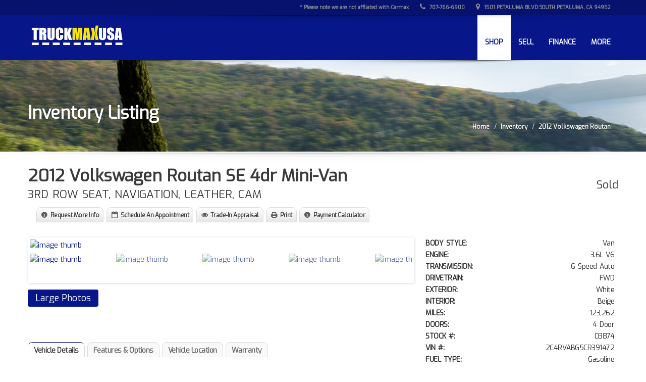

--- FILE ---
content_type: text/html; charset=UTF-8
request_url: https://www.truckmaxusa.com/inventory/2012_Volkswagen_Routan/70642
body_size: 10611
content:
<!doctype html>
<!--[if IE 7 ]> <html lang="en" class="ie7"> <![endif]-->
<!--[if IE 8 ]> <html lang="en" class="ie8"> <![endif]-->
<!--[if IE 9 ]> <html lang="en" class="ie9"> <![endif]-->
<!--[if (gt IE 9)|!(IE)]><!-->
<html lang="en">
<!--<![endif]-->
<head>
<meta charset="utf-8">
<title>More details on this 2012 Volkswagen Routan offered for sale by TruckMax USA in Petaluma, CA</title>
<meta name="description" content="2012 Volkswagen Routan Van that is White in color, Now for sale is a striking 2012 Volkswagen Routan SE 4dr Mini-Van with low miles that is a lease return and that is White in color with Bose Sound System, Cruise Control, Traction Control, Side Head Curtain Airbag, Electronic Parking Aid, Keyless Entry, Remote Ignition, Heated Steering Wheel, Leather Steering Wheel, Steering Wheel Mounted Controls, Navigation, Parking Camera, Stability Control, Premium Package, Cold Weather Package, Sunshade, Bluetooth, Power Seats, Premium Wheels, Privacy Glass and more.  Includes a clean Carfax report. Well maintained and drives great. for sale by TruckMax USA in Petaluma, CA">
<link rel="canonical" href="https://www.truckmaxusa.com/">
<meta name="viewport" content="width=device-width">
<meta name="author" content="Autoadmanager.com">
<meta name="apple-mobile-web-app-capable" content="yes">
<meta name="mobile-web-app-capable" content="yes">
<meta name="apple-mobile-web-app-title" content="Truckmaxusa.com">
<meta name="copyright" content="Copyright Used Trucks from TruckMax USA">
<meta name="google-site-verification" content="1UogPGHnz3Bj5um36BQ01CF2E0PxAO8HbJge4h5CtQs" />

<meta property="og:url" content="https://www.truckmaxusa.com//inventory/2012_Volkswagen_Routan/70642">
<meta property="og:title" content="More details on this 2012 Volkswagen Routan offered for sale by TruckMax USA in Petaluma, CA">
<meta property="og:description" content="2012 Volkswagen Routan Van that is White in color, Now for sale is a striking 2012 Volkswagen Routan SE 4dr Mini-Van with low miles that is a lease return and that is White in color with Bose Sound System, Cruise Control, Traction Control, Side Head Curtain Airbag, Electronic Parking Aid, Keyless Entry, Remote Ignition, Heated Steering Wheel, Leather Steering Wheel, Steering Wheel Mounted Controls, Navigation, Parking Camera, Stability Control, Premium Package, Cold Weather Package, Sunshade, Bluetooth, Power Seats, Premium Wheels, Privacy Glass and more.  Includes a clean Carfax report. Well maintained and drives great. for sale by TruckMax USA in Petaluma, CA">
<meta property="og:site_name" content="TruckMax USA">
<meta property="og:image" content="https://d1fhq6l04188qx.cloudfront.net/images/v_img/70642/2012-Volkswagen-Routan-1-644da2a71ded8.jpg"/>
<meta property="fb:app_id" content="296126910739737" />
 
<link rel="shortcut icon" href="/images/favicon.ico">
<link rel="apple-touch-icon" href="/images/touch-icon-iphone.png">
<link rel="apple-touch-icon" sizes="76x76" href="/images/touch-icon-ipad.png">
<link rel="apple-touch-icon" sizes="120x120" href="/images/touch-icon-iphone-retina.png">
<link rel="apple-touch-icon" sizes="152x152" href="/images/touch-icon-ipad-retina.png">

  
<!-- Bootstrap core CSS -->
<link href="/css/bootstrap.min.css" rel="stylesheet">
<link rel="stylesheet"  type="text/css" href="https://fonts.googleapis.com/css?family=Exo" media="screen" />
<!-- Custom styles for this template -->
<link  href="/css/font-awesome.min.css" rel="stylesheet" type="text/css" media="all">
<link rel="stylesheet" href="https://cdn.jsdelivr.net/bxslider/4.2.12/jquery.bxslider.css">
<link rel="stylesheet" href="https://cdn.jsdelivr.net/gh/fancyapps/fancybox@3.5.7/dist/jquery.fancybox.min.css" />
<link href="/css/style.css?dfa212" rel="stylesheet">
<link href="/colors/color2.css" rel="stylesheet">
<link href="/css/mobile.css?kdakdf" rel="stylesheet">
<link  rel="stylesheet" type="text/css" href="/css/settings.css" media="screen" />
<link  href="/css/ts.css" type="text/css" rel="stylesheet">
<link rel="stylesheet" href="/css/flexslider.css" type="text/css" media="screen" />
<link href="/css/animate.min.css" rel="stylesheet">
<link  rel="stylesheet" type="text/css" href="/style/addtohomescreen.css">
<!-- HTML5 shiv and Respond.js IE8 support of HTML5 elements and media queries -->
<!--[if lt IE 9]>
      <script src="/js/html5shiv.js"></script>
      <script src="/js/respond.min.js"></script>
    <![endif]-->
<script src='https://www.google.com/recaptcha/api.js'></script>	     
<script src="/js/jquery.min.js"></script>
<script src="/js/bootstrap.min.js"></script>
<script src="/js/jquery.themepunch.tools.min.js"></script>
<script src="/js/jquery.themepunch.revolution.min.js"></script>

<script  src="https://maps.googleapis.com/maps/api/js?key=AIzaSyCLSTCATMSrUjI9q3C1Ul4cRtHMfGA2S2s"></script>
<link href="https://www.truckmaxusa.com//css/colorbox.css" rel="stylesheet" /><script  src="https://www.truckmaxusa.com//js/jquery.colorbox-min.js"></script>
<!-- Google Tag Manager tapclassifieds -->
<script>(function(w,d,s,l,i){w[l]=w[l]||[];w[l].push({'gtm.start':
new Date().getTime(),event:'gtm.js'});var f=d.getElementsByTagName(s)[0],
j=d.createElement(s),dl=l!='dataLayer'?'&l='+l:'';j.async=true;j.src=
'https://www.googletagmanager.com/gtm.js?id='+i+dl;f.parentNode.insertBefore(j,f);
})(window,document,'script','dataLayer','GTM-KWVJ8K8');</script>
<!-- End Google Tag Manager -->
	
	<!-- Global site tag (gtag.js) - Google Analytics -->	
<script  src="https://www.googletagmanager.com/gtag/js?id=UA-172607872-1"></script>
<script>
  window.dataLayer = window.dataLayer || [];
  function gtag(){dataLayer.push(arguments);}
  gtag('js', new Date());

  gtag('config', 'UA-172607872-1', {'conversion_linker': false});
</script>
<!-- Global site tag (gtag.js) - Google Ads: 934682281 -->
<script  src="https://www.googletagmanager.com/gtag/js?id=AW-934682281"></script>
<script>
  window.dataLayer = window.dataLayer || [];
  function gtag(){dataLayer.push(arguments);}
  gtag('js', new Date());

  gtag('config', 'AW-934682281', {'conversion_linker': false});
</script>


<script> 

 ;(function(p,l,o,w,i,n,g){if(!p[i]){p.GlobalSnowplowNamespace=p.GlobalSnowplowNamespace||[]; 

  p.GlobalSnowplowNamespace.push(i);p[i]=function(){(p[i].q=p[i].q||[]).push(arguments) 

  };p[i].q=p[i].q||[];n=l.createElement(o);g=l.getElementsByTagName(o)[0];n.async=1; 

    n.src=w;g.parentNode.insertBefore(n,g)}}(window,document,"script","//d3j1weegxvu8ns.cloudfront.net/t.js","snowplow")); 

  

  window.snowplow('newTracker', 'cgtracker', 'sp.cargurus.com', { 

    appId: '363356', 

    discoverRootDomain: true, 

    forceSecureTracker: true, 

    contexts: { 

      webPage: true, 

      performanceTiming: true 

    } 

  }); 

  window.snowplow('enableActivityTracking', 5, 5); 

  window.snowplow('trackPageView'); 

  window.snowplow('enableLinkClickTracking'); 

</script> 

</head>
	<body id="inventory">
<!-- Google Tag Manager tapclassifieds (noscript) -->
<noscript><iframe src="https://www.googletagmanager.com/ns.html?id=GTM-KWVJ8K8"
height="0" width="0" style="display:none;visibility:hidden"></iframe></noscript>
<!-- End Google Tag Manager (noscript) -->	
<script>
    // By placing this code on your website, you authorize CarGurus to access
    // and use website visitor data to optimize digital advertising performance.
    var CarGurus = window.CarGurus || {}; window.CarGurus = CarGurus;
    CarGurus.Partner = window.CarGurus.Partner || {};
    CarGurus.Partner.Metrics = window.CarGurus.Partner.Metrics || {};
    CarGurus.Partner.Metrics.Options = window.CarGurus.Partner.Metrics.Options || {};
    CarGurus.Partner.Metrics.Options.AccessKey = "00000000-0000-13d4-0000-000000058b5c";
    CarGurus.Partner.Metrics.Options.debug = false;
    (function() {
      var script = document.createElement('script');
      script.src = "https://static.cargurus.com/js/api/en_US/2.0/partnermetrics.js";
      script.async = true;
      var entry = document.getElementsByTagName('script')[0];
      entry.parentNode.insertBefore(script, entry);
    })();
  </script>
  <noscript>
    <div style="display:inline;">
      <img height="1" width="1" style="border-style:none;" alt=""
src="https://www.cargurus.com/Cars/api/2.0/recordMetricsImage.action?k=00000000-0000-13d4-0000-000000058b5c&x=%7B%22ns%22%3A1%7D">
    </div>
  </noscript>	
        <!--[if lt IE 7]>
            <p class="browsehappy">You are using an <strong>outdated</strong> browser. Please <a href="http://browsehappy.com/">upgrade your browser</a> to improve your experience.</p>
        <![endif]-->	
<div id="fb-root"></div>
<script>(function(d, s, id) {
  var js, fjs = d.getElementsByTagName(s)[0];
  if (d.getElementById(id)) return;
  js = d.createElement(s); js.id = id;
  js.src = "//connect.facebook.net/en_US/sdk.js#xfbml=1&version=v2.8&appId=296126910739737";
  fjs.parentNode.insertBefore(js, fjs);
}(document, 'script', 'facebook-jssdk'));</script>	
<!--Header Start-->
<header  data-spy="affix" data-offset-top="1" class="clearfix">
    <section class="toolbar">
        <div class="container">
            <div class="row">
                <div class="col-md-12 ">
                    <ul class="right-none pull-right company_info">
                        <li>* Please note we are not affliated with Carmax </li>                    
                        <li><a href="tel: 707-766-6900"><i class="fa fa-phone"></i> 707-766-6900</a></li>
                        <li class="address"><a href="/contact/"><i class="fa fa-map-marker"></i> 1501 Petaluma Blvd South Petaluma, CA 94952</a></li>
                    </ul>
                </div>
            </div>
        </div>
        <div class="toolbar_shadow"></div>
    </section>
    <div class="bottom-header" >
        <div class="container">
            <nav class="navbar navbar-default" role="navigation">
                <div class="container-fluid"> 
                    <!-- Brand and toggle get grouped for better mobile display -->
                    <div class="navbar-header">
                        <button type="button" class="navbar-toggle" data-toggle="collapse" data-target="#bs-example-navbar-collapse-1"> <span class="sr-only">Toggle navigation</span> <span class="icon-bar"></span> <span class="icon-bar"></span> <span class="icon-bar"></span> </button>
                        <a class="navbar-brand" href="/"><span class="logo"><img src="/images/flogo.png" alt="TruckMax USA" /></span></a> 
                    </div>
                    <div id="nav">
                    <!-- Collect the nav links, forms, and other content for toggling -->
                    <div class="collapse navbar-collapse" id="bs-example-navbar-collapse-1">
                        <ul class="nav navbar-nav pull-right">
                          <li class="active"><a href="/inventory/" >Shop</a></li>
                          <li class=""><a href="/trade.htm">Sell</a></li>                          
                          <li class=""><a href="/financing.htm">Finance</a></li>
							<li class="dropdown"><a href="#" class="dropdown-toggle" data-toggle="dropdown">More <b class="caret"></b></a>
							    <ul class="dropdown-menu">
							        <li class=""><a href="/warranty.htm">Warranty / GAP</a></li>
							        <li class=""><a href="/about.htm">Why Truckmax</a></li>
							        <li class=""><a href="/contact.htm">Contact</a></li>
							    </ul>
							</li>                          
                        </ul>
                    </div>
                    </div>
                    <!-- /.navbar-collapse --> 
                </div>
                <!-- /.container-fluid --> 
            </nav>
        </div>
        <div class="header_shadow"></div>
    </div>
</header>
<!--Header End-->
<div class="clearfix"></div>
<!-- Start banner at top -->
<section id="secondary-banner" class="dynamic-image-8"><!--for other images just change the class name of this section block like, class="dynamic-image-2" and add css for the changed class-->
    <div class="container">
        <div class="row">
            <div class="col-lg-8 col-md-8 col-sm-6 col-xs-12">
                <h2>Inventory Listing</h2>
            </div>
            <div class="col-lg-4 col-md-4 col-sm-6 ">
                <ul class="breadcrumb">
                    <li><a href="/">Home</a></li>
                    <li><a href="/inventory">Inventory</a></li>
                    <li>2012 Volkswagen Routan</li>
                </ul>
            </div>
        </div>
    </div>
</section>
<!--secondary-banner ends-->
<div class="message-shadow"></div>
<div class="clearfix"></div>
<section class="content">
    <div class="container">
        <div class="inner-page inventory-listing">
            <div class="inventory-heading margin-bottom-10 clearfix">
                <div class="row">
                    <div class="col-lg-9 col-md-9 col-sm-9 col-xs-12">
                        <h2>2012 Volkswagen Routan SE 4dr Mini-Van</h2>
                        <span class="margin-top-10">3RD ROW SEAT, NAVIGATION, LEATHER, CAM</span> 
                    </div>
                    <div class="col-lg-3 col-md-3 col-sm-3 text-right">
                    	<span data-cg-vin="2C4RVABG5CR391472" data-cg-price="8995"></span>
                    	<br />                    
                        <span class="sold">Sold</span>
                        </div>
                </div>
            </div>
                        <div class="content-nav margin-bottom-30">
                <div class="row">
                  <div class="col-lg-12">
                    <ul>
                        <li class="request gradient_button"><a data-fancybox data-type="iframe" data-src="/forms/request.php?p=1&vehicle=2012-Volkswagen-Routan-03874" href="javascript:;">Request More Info</a></li>
                        <li class="schedule gradient_button"><a data-fancybox data-type="iframe" data-src="/forms/request.php?p=2&vehicle=2012-Volkswagen-Routan-03874" href="javascript:;">Schedule An Appointment</a></li>
                        <li class="trade gradient_button"><a href="/trade/" class="various">Trade-In Appraisal</a></li>
                        <li class="print gradient_button"><a class="print_page">Print </a></li>
                        <li class="request gradient_button"><a data-fancybox data-type="iframe" data-src="/forms/request.php?p=3&vehicle=70642&price=8995" href="javascript:;">Payment Calculator</a></li>                     
                    </ul>
                  </div>
                </div>
            </div>
            <div class="row">
                <div class="col-lg-8 col-md-8 col-sm-8 col-xs-12 left-content padding-left-none"> 
                   <!--OPEN OF SLIDER-->
                    <div class="listing-slider">
                            	    <section class="slider home-banner">
                            <div class="flexslider" id="home-slider-canvas">
                                <ul class="slides">				
				<li data-thumb="https://d1fhq6l04188qx.cloudfront.net/images/v_img/70642/2012-Volkswagen-Routan-1-644da2a71ded8.jpg"><a data-fancybox="images" href="https://d1fhq6l04188qx.cloudfront.net/images/v_img/70642/2012-Volkswagen-Routan-1-644da2a71ded8.jpg"><img src="https://d1fhq6l04188qx.cloudfront.net/images/v_img/70642/2012-Volkswagen-Routan-1-644da2a71ded8.jpg" alt="image thumb" rel="imagegallery" data-full-image="https://d1fhq6l04188qx.cloudfront.net/images/v_img/70642/2012-Volkswagen-Routan-1-644da2a71ded8.jpg" /></a></li>				
				<li data-thumb="https://d1fhq6l04188qx.cloudfront.net/images/v_img/70642/2012-Volkswagen-Routan-2-644da2a7cb9b6.jpg"><a data-fancybox="images" href="https://d1fhq6l04188qx.cloudfront.net/images/v_img/70642/2012-Volkswagen-Routan-2-644da2a7cb9b6.jpg"><img src="https://d1fhq6l04188qx.cloudfront.net/images/v_img/70642/2012-Volkswagen-Routan-2-644da2a7cb9b6.jpg" alt="image thumb" rel="imagegallery" data-full-image="https://d1fhq6l04188qx.cloudfront.net/images/v_img/70642/2012-Volkswagen-Routan-2-644da2a7cb9b6.jpg" /></a></li>				
				<li data-thumb="https://d1fhq6l04188qx.cloudfront.net/images/v_img/70642/2012-Volkswagen-Routan-3-644da2a86babf.jpg"><a data-fancybox="images" href="https://d1fhq6l04188qx.cloudfront.net/images/v_img/70642/2012-Volkswagen-Routan-3-644da2a86babf.jpg"><img src="https://d1fhq6l04188qx.cloudfront.net/images/v_img/70642/2012-Volkswagen-Routan-3-644da2a86babf.jpg" alt="image thumb" rel="imagegallery" data-full-image="https://d1fhq6l04188qx.cloudfront.net/images/v_img/70642/2012-Volkswagen-Routan-3-644da2a86babf.jpg" /></a></li>				
				<li data-thumb="https://d1fhq6l04188qx.cloudfront.net/images/v_img/70642/2012-Volkswagen-Routan-4-644da2a913172.jpg"><a data-fancybox="images" href="https://d1fhq6l04188qx.cloudfront.net/images/v_img/70642/2012-Volkswagen-Routan-4-644da2a913172.jpg"><img src="https://d1fhq6l04188qx.cloudfront.net/images/v_img/70642/2012-Volkswagen-Routan-4-644da2a913172.jpg" alt="image thumb" rel="imagegallery" data-full-image="https://d1fhq6l04188qx.cloudfront.net/images/v_img/70642/2012-Volkswagen-Routan-4-644da2a913172.jpg" /></a></li>				
				<li data-thumb="https://d1fhq6l04188qx.cloudfront.net/images/v_img/70642/2012-Volkswagen-Routan-5-644da2a9d22ed.jpg"><a data-fancybox="images" href="https://d1fhq6l04188qx.cloudfront.net/images/v_img/70642/2012-Volkswagen-Routan-5-644da2a9d22ed.jpg"><img src="https://d1fhq6l04188qx.cloudfront.net/images/v_img/70642/2012-Volkswagen-Routan-5-644da2a9d22ed.jpg" alt="image thumb" rel="imagegallery" data-full-image="https://d1fhq6l04188qx.cloudfront.net/images/v_img/70642/2012-Volkswagen-Routan-5-644da2a9d22ed.jpg" /></a></li>				
				<li data-thumb="https://d1fhq6l04188qx.cloudfront.net/images/v_img/70642/2012-Volkswagen-Routan-6-644da2aa6ae75.jpg"><a data-fancybox="images" href="https://d1fhq6l04188qx.cloudfront.net/images/v_img/70642/2012-Volkswagen-Routan-6-644da2aa6ae75.jpg"><img src="https://d1fhq6l04188qx.cloudfront.net/images/v_img/70642/2012-Volkswagen-Routan-6-644da2aa6ae75.jpg" alt="image thumb" rel="imagegallery" data-full-image="https://d1fhq6l04188qx.cloudfront.net/images/v_img/70642/2012-Volkswagen-Routan-6-644da2aa6ae75.jpg" /></a></li>				
				<li data-thumb="https://d1fhq6l04188qx.cloudfront.net/images/v_img/70642/2012-Volkswagen-Routan-7-644da2ab037a0.jpg"><a data-fancybox="images" href="https://d1fhq6l04188qx.cloudfront.net/images/v_img/70642/2012-Volkswagen-Routan-7-644da2ab037a0.jpg"><img src="https://d1fhq6l04188qx.cloudfront.net/images/v_img/70642/2012-Volkswagen-Routan-7-644da2ab037a0.jpg" alt="image thumb" rel="imagegallery" data-full-image="https://d1fhq6l04188qx.cloudfront.net/images/v_img/70642/2012-Volkswagen-Routan-7-644da2ab037a0.jpg" /></a></li>				
				<li data-thumb="https://d1fhq6l04188qx.cloudfront.net/images/v_img/70642/2012-Volkswagen-Routan-8-644da2ab9bab9.jpg"><a data-fancybox="images" href="https://d1fhq6l04188qx.cloudfront.net/images/v_img/70642/2012-Volkswagen-Routan-8-644da2ab9bab9.jpg"><img src="https://d1fhq6l04188qx.cloudfront.net/images/v_img/70642/2012-Volkswagen-Routan-8-644da2ab9bab9.jpg" alt="image thumb" rel="imagegallery" data-full-image="https://d1fhq6l04188qx.cloudfront.net/images/v_img/70642/2012-Volkswagen-Routan-8-644da2ab9bab9.jpg" /></a></li>				
				<li data-thumb="https://d1fhq6l04188qx.cloudfront.net/images/v_img/70642/2012-Volkswagen-Routan-9-644da2ac4d975.jpg"><a data-fancybox="images" href="https://d1fhq6l04188qx.cloudfront.net/images/v_img/70642/2012-Volkswagen-Routan-9-644da2ac4d975.jpg"><img src="https://d1fhq6l04188qx.cloudfront.net/images/v_img/70642/2012-Volkswagen-Routan-9-644da2ac4d975.jpg" alt="image thumb" rel="imagegallery" data-full-image="https://d1fhq6l04188qx.cloudfront.net/images/v_img/70642/2012-Volkswagen-Routan-9-644da2ac4d975.jpg" /></a></li>				
				<li data-thumb="https://d1fhq6l04188qx.cloudfront.net/images/v_img/70642/2012-Volkswagen-Routan-10-644da2acd8eed.jpg"><a data-fancybox="images" href="https://d1fhq6l04188qx.cloudfront.net/images/v_img/70642/2012-Volkswagen-Routan-10-644da2acd8eed.jpg"><img src="https://d1fhq6l04188qx.cloudfront.net/images/v_img/70642/2012-Volkswagen-Routan-10-644da2acd8eed.jpg" alt="image thumb" rel="imagegallery" data-full-image="https://d1fhq6l04188qx.cloudfront.net/images/v_img/70642/2012-Volkswagen-Routan-10-644da2acd8eed.jpg" /></a></li>				
				<li data-thumb="https://d1fhq6l04188qx.cloudfront.net/images/v_img/70642/2012-Volkswagen-Routan-11-644da2ad68d38.jpg"><a data-fancybox="images" href="https://d1fhq6l04188qx.cloudfront.net/images/v_img/70642/2012-Volkswagen-Routan-11-644da2ad68d38.jpg"><img src="https://d1fhq6l04188qx.cloudfront.net/images/v_img/70642/2012-Volkswagen-Routan-11-644da2ad68d38.jpg" alt="image thumb" rel="imagegallery" data-full-image="https://d1fhq6l04188qx.cloudfront.net/images/v_img/70642/2012-Volkswagen-Routan-11-644da2ad68d38.jpg" /></a></li>				
				<li data-thumb="https://d1fhq6l04188qx.cloudfront.net/images/v_img/70642/2012-Volkswagen-Routan-12-644da2ae0f09e.jpg"><a data-fancybox="images" href="https://d1fhq6l04188qx.cloudfront.net/images/v_img/70642/2012-Volkswagen-Routan-12-644da2ae0f09e.jpg"><img src="https://d1fhq6l04188qx.cloudfront.net/images/v_img/70642/2012-Volkswagen-Routan-12-644da2ae0f09e.jpg" alt="image thumb" rel="imagegallery" data-full-image="https://d1fhq6l04188qx.cloudfront.net/images/v_img/70642/2012-Volkswagen-Routan-12-644da2ae0f09e.jpg" /></a></li>				
				<li data-thumb="https://d1fhq6l04188qx.cloudfront.net/images/v_img/70642/2012-Volkswagen-Routan-13-644da2aeb19f5.jpg"><a data-fancybox="images" href="https://d1fhq6l04188qx.cloudfront.net/images/v_img/70642/2012-Volkswagen-Routan-13-644da2aeb19f5.jpg"><img src="https://d1fhq6l04188qx.cloudfront.net/images/v_img/70642/2012-Volkswagen-Routan-13-644da2aeb19f5.jpg" alt="image thumb" rel="imagegallery" data-full-image="https://d1fhq6l04188qx.cloudfront.net/images/v_img/70642/2012-Volkswagen-Routan-13-644da2aeb19f5.jpg" /></a></li>				
				<li data-thumb="https://d1fhq6l04188qx.cloudfront.net/images/v_img/70642/2012-Volkswagen-Routan-14-644da2af49e71.jpg"><a data-fancybox="images" href="https://d1fhq6l04188qx.cloudfront.net/images/v_img/70642/2012-Volkswagen-Routan-14-644da2af49e71.jpg"><img src="https://d1fhq6l04188qx.cloudfront.net/images/v_img/70642/2012-Volkswagen-Routan-14-644da2af49e71.jpg" alt="image thumb" rel="imagegallery" data-full-image="https://d1fhq6l04188qx.cloudfront.net/images/v_img/70642/2012-Volkswagen-Routan-14-644da2af49e71.jpg" /></a></li>				
				<li data-thumb="https://d1fhq6l04188qx.cloudfront.net/images/v_img/70642/2012-Volkswagen-Routan-15-644da2b0387af.jpg"><a data-fancybox="images" href="https://d1fhq6l04188qx.cloudfront.net/images/v_img/70642/2012-Volkswagen-Routan-15-644da2b0387af.jpg"><img src="https://d1fhq6l04188qx.cloudfront.net/images/v_img/70642/2012-Volkswagen-Routan-15-644da2b0387af.jpg" alt="image thumb" rel="imagegallery" data-full-image="https://d1fhq6l04188qx.cloudfront.net/images/v_img/70642/2012-Volkswagen-Routan-15-644da2b0387af.jpg" /></a></li>				
				<li data-thumb="https://d1fhq6l04188qx.cloudfront.net/images/v_img/70642/2012-Volkswagen-Routan-16-644da2b0cf3bd.jpg"><a data-fancybox="images" href="https://d1fhq6l04188qx.cloudfront.net/images/v_img/70642/2012-Volkswagen-Routan-16-644da2b0cf3bd.jpg"><img src="https://d1fhq6l04188qx.cloudfront.net/images/v_img/70642/2012-Volkswagen-Routan-16-644da2b0cf3bd.jpg" alt="image thumb" rel="imagegallery" data-full-image="https://d1fhq6l04188qx.cloudfront.net/images/v_img/70642/2012-Volkswagen-Routan-16-644da2b0cf3bd.jpg" /></a></li>				
				<li data-thumb="https://d1fhq6l04188qx.cloudfront.net/images/v_img/70642/2012-Volkswagen-Routan-17-644da2b15ab21.jpg"><a data-fancybox="images" href="https://d1fhq6l04188qx.cloudfront.net/images/v_img/70642/2012-Volkswagen-Routan-17-644da2b15ab21.jpg"><img src="https://d1fhq6l04188qx.cloudfront.net/images/v_img/70642/2012-Volkswagen-Routan-17-644da2b15ab21.jpg" alt="image thumb" rel="imagegallery" data-full-image="https://d1fhq6l04188qx.cloudfront.net/images/v_img/70642/2012-Volkswagen-Routan-17-644da2b15ab21.jpg" /></a></li>				
				<li data-thumb="https://d1fhq6l04188qx.cloudfront.net/images/v_img/70642/2012-Volkswagen-Routan-18-644da2b1ea7f5.jpg"><a data-fancybox="images" href="https://d1fhq6l04188qx.cloudfront.net/images/v_img/70642/2012-Volkswagen-Routan-18-644da2b1ea7f5.jpg"><img src="https://d1fhq6l04188qx.cloudfront.net/images/v_img/70642/2012-Volkswagen-Routan-18-644da2b1ea7f5.jpg" alt="image thumb" rel="imagegallery" data-full-image="https://d1fhq6l04188qx.cloudfront.net/images/v_img/70642/2012-Volkswagen-Routan-18-644da2b1ea7f5.jpg" /></a></li>				
				<li data-thumb="https://d1fhq6l04188qx.cloudfront.net/images/v_img/70642/2012-Volkswagen-Routan-19-644da2b281134.jpg"><a data-fancybox="images" href="https://d1fhq6l04188qx.cloudfront.net/images/v_img/70642/2012-Volkswagen-Routan-19-644da2b281134.jpg"><img src="https://d1fhq6l04188qx.cloudfront.net/images/v_img/70642/2012-Volkswagen-Routan-19-644da2b281134.jpg" alt="image thumb" rel="imagegallery" data-full-image="https://d1fhq6l04188qx.cloudfront.net/images/v_img/70642/2012-Volkswagen-Routan-19-644da2b281134.jpg" /></a></li>      		</ul>
                            </div>
                        </section>
                            	<section class="home-slider-thumbs">
                            <div class="flexslider" id="home-slider-thumbs">
                                <ul class="slides">				
				<li data-thumb="https://d1fhq6l04188qx.cloudfront.net/images/v_img/v_thm/70642/2012-Volkswagen-Routan-1-644da2a71ded8.jpg"><a href="https://d1fhq6l04188qx.cloudfront.net/images/v_img/70642/2012-Volkswagen-Routan-1-644da2a71ded8.jpg"><img src="https://d1fhq6l04188qx.cloudfront.net/images/v_img/v_thm/70642/2012-Volkswagen-Routan-1-644da2a71ded8.jpg" alt="image thumb" /></a></li>				
				<li data-thumb="https://d1fhq6l04188qx.cloudfront.net/images/v_img/v_thm/70642/2012-Volkswagen-Routan-2-644da2a7cb9b6.jpg"><a href="https://d1fhq6l04188qx.cloudfront.net/images/v_img/70642/2012-Volkswagen-Routan-2-644da2a7cb9b6.jpg"><img src="https://d1fhq6l04188qx.cloudfront.net/images/v_img/v_thm/70642/2012-Volkswagen-Routan-2-644da2a7cb9b6.jpg" alt="image thumb" /></a></li>				
				<li data-thumb="https://d1fhq6l04188qx.cloudfront.net/images/v_img/v_thm/70642/2012-Volkswagen-Routan-3-644da2a86babf.jpg"><a href="https://d1fhq6l04188qx.cloudfront.net/images/v_img/70642/2012-Volkswagen-Routan-3-644da2a86babf.jpg"><img src="https://d1fhq6l04188qx.cloudfront.net/images/v_img/v_thm/70642/2012-Volkswagen-Routan-3-644da2a86babf.jpg" alt="image thumb" /></a></li>				
				<li data-thumb="https://d1fhq6l04188qx.cloudfront.net/images/v_img/v_thm/70642/2012-Volkswagen-Routan-4-644da2a913172.jpg"><a href="https://d1fhq6l04188qx.cloudfront.net/images/v_img/70642/2012-Volkswagen-Routan-4-644da2a913172.jpg"><img src="https://d1fhq6l04188qx.cloudfront.net/images/v_img/v_thm/70642/2012-Volkswagen-Routan-4-644da2a913172.jpg" alt="image thumb" /></a></li>				
				<li data-thumb="https://d1fhq6l04188qx.cloudfront.net/images/v_img/v_thm/70642/2012-Volkswagen-Routan-5-644da2a9d22ed.jpg"><a href="https://d1fhq6l04188qx.cloudfront.net/images/v_img/70642/2012-Volkswagen-Routan-5-644da2a9d22ed.jpg"><img src="https://d1fhq6l04188qx.cloudfront.net/images/v_img/v_thm/70642/2012-Volkswagen-Routan-5-644da2a9d22ed.jpg" alt="image thumb" /></a></li>				
				<li data-thumb="https://d1fhq6l04188qx.cloudfront.net/images/v_img/v_thm/70642/2012-Volkswagen-Routan-6-644da2aa6ae75.jpg"><a href="https://d1fhq6l04188qx.cloudfront.net/images/v_img/70642/2012-Volkswagen-Routan-6-644da2aa6ae75.jpg"><img src="https://d1fhq6l04188qx.cloudfront.net/images/v_img/v_thm/70642/2012-Volkswagen-Routan-6-644da2aa6ae75.jpg" alt="image thumb" /></a></li>				
				<li data-thumb="https://d1fhq6l04188qx.cloudfront.net/images/v_img/v_thm/70642/2012-Volkswagen-Routan-7-644da2ab037a0.jpg"><a href="https://d1fhq6l04188qx.cloudfront.net/images/v_img/70642/2012-Volkswagen-Routan-7-644da2ab037a0.jpg"><img src="https://d1fhq6l04188qx.cloudfront.net/images/v_img/v_thm/70642/2012-Volkswagen-Routan-7-644da2ab037a0.jpg" alt="image thumb" /></a></li>				
				<li data-thumb="https://d1fhq6l04188qx.cloudfront.net/images/v_img/v_thm/70642/2012-Volkswagen-Routan-8-644da2ab9bab9.jpg"><a href="https://d1fhq6l04188qx.cloudfront.net/images/v_img/70642/2012-Volkswagen-Routan-8-644da2ab9bab9.jpg"><img src="https://d1fhq6l04188qx.cloudfront.net/images/v_img/v_thm/70642/2012-Volkswagen-Routan-8-644da2ab9bab9.jpg" alt="image thumb" /></a></li>				
				<li data-thumb="https://d1fhq6l04188qx.cloudfront.net/images/v_img/v_thm/70642/2012-Volkswagen-Routan-9-644da2ac4d975.jpg"><a href="https://d1fhq6l04188qx.cloudfront.net/images/v_img/70642/2012-Volkswagen-Routan-9-644da2ac4d975.jpg"><img src="https://d1fhq6l04188qx.cloudfront.net/images/v_img/v_thm/70642/2012-Volkswagen-Routan-9-644da2ac4d975.jpg" alt="image thumb" /></a></li>				
				<li data-thumb="https://d1fhq6l04188qx.cloudfront.net/images/v_img/v_thm/70642/2012-Volkswagen-Routan-10-644da2acd8eed.jpg"><a href="https://d1fhq6l04188qx.cloudfront.net/images/v_img/70642/2012-Volkswagen-Routan-10-644da2acd8eed.jpg"><img src="https://d1fhq6l04188qx.cloudfront.net/images/v_img/v_thm/70642/2012-Volkswagen-Routan-10-644da2acd8eed.jpg" alt="image thumb" /></a></li>				
				<li data-thumb="https://d1fhq6l04188qx.cloudfront.net/images/v_img/v_thm/70642/2012-Volkswagen-Routan-11-644da2ad68d38.jpg"><a href="https://d1fhq6l04188qx.cloudfront.net/images/v_img/70642/2012-Volkswagen-Routan-11-644da2ad68d38.jpg"><img src="https://d1fhq6l04188qx.cloudfront.net/images/v_img/v_thm/70642/2012-Volkswagen-Routan-11-644da2ad68d38.jpg" alt="image thumb" /></a></li>				
				<li data-thumb="https://d1fhq6l04188qx.cloudfront.net/images/v_img/v_thm/70642/2012-Volkswagen-Routan-12-644da2ae0f09e.jpg"><a href="https://d1fhq6l04188qx.cloudfront.net/images/v_img/70642/2012-Volkswagen-Routan-12-644da2ae0f09e.jpg"><img src="https://d1fhq6l04188qx.cloudfront.net/images/v_img/v_thm/70642/2012-Volkswagen-Routan-12-644da2ae0f09e.jpg" alt="image thumb" /></a></li>				
				<li data-thumb="https://d1fhq6l04188qx.cloudfront.net/images/v_img/v_thm/70642/2012-Volkswagen-Routan-13-644da2aeb19f5.jpg"><a href="https://d1fhq6l04188qx.cloudfront.net/images/v_img/70642/2012-Volkswagen-Routan-13-644da2aeb19f5.jpg"><img src="https://d1fhq6l04188qx.cloudfront.net/images/v_img/v_thm/70642/2012-Volkswagen-Routan-13-644da2aeb19f5.jpg" alt="image thumb" /></a></li>				
				<li data-thumb="https://d1fhq6l04188qx.cloudfront.net/images/v_img/v_thm/70642/2012-Volkswagen-Routan-14-644da2af49e71.jpg"><a href="https://d1fhq6l04188qx.cloudfront.net/images/v_img/70642/2012-Volkswagen-Routan-14-644da2af49e71.jpg"><img src="https://d1fhq6l04188qx.cloudfront.net/images/v_img/v_thm/70642/2012-Volkswagen-Routan-14-644da2af49e71.jpg" alt="image thumb" /></a></li>				
				<li data-thumb="https://d1fhq6l04188qx.cloudfront.net/images/v_img/v_thm/70642/2012-Volkswagen-Routan-15-644da2b0387af.jpg"><a href="https://d1fhq6l04188qx.cloudfront.net/images/v_img/70642/2012-Volkswagen-Routan-15-644da2b0387af.jpg"><img src="https://d1fhq6l04188qx.cloudfront.net/images/v_img/v_thm/70642/2012-Volkswagen-Routan-15-644da2b0387af.jpg" alt="image thumb" /></a></li>				
				<li data-thumb="https://d1fhq6l04188qx.cloudfront.net/images/v_img/v_thm/70642/2012-Volkswagen-Routan-16-644da2b0cf3bd.jpg"><a href="https://d1fhq6l04188qx.cloudfront.net/images/v_img/70642/2012-Volkswagen-Routan-16-644da2b0cf3bd.jpg"><img src="https://d1fhq6l04188qx.cloudfront.net/images/v_img/v_thm/70642/2012-Volkswagen-Routan-16-644da2b0cf3bd.jpg" alt="image thumb" /></a></li>				
				<li data-thumb="https://d1fhq6l04188qx.cloudfront.net/images/v_img/v_thm/70642/2012-Volkswagen-Routan-17-644da2b15ab21.jpg"><a href="https://d1fhq6l04188qx.cloudfront.net/images/v_img/70642/2012-Volkswagen-Routan-17-644da2b15ab21.jpg"><img src="https://d1fhq6l04188qx.cloudfront.net/images/v_img/v_thm/70642/2012-Volkswagen-Routan-17-644da2b15ab21.jpg" alt="image thumb" /></a></li>				
				<li data-thumb="https://d1fhq6l04188qx.cloudfront.net/images/v_img/v_thm/70642/2012-Volkswagen-Routan-18-644da2b1ea7f5.jpg"><a href="https://d1fhq6l04188qx.cloudfront.net/images/v_img/70642/2012-Volkswagen-Routan-18-644da2b1ea7f5.jpg"><img src="https://d1fhq6l04188qx.cloudfront.net/images/v_img/v_thm/70642/2012-Volkswagen-Routan-18-644da2b1ea7f5.jpg" alt="image thumb" /></a></li>				
				<li data-thumb="https://d1fhq6l04188qx.cloudfront.net/images/v_img/v_thm/70642/2012-Volkswagen-Routan-19-644da2b281134.jpg"><a href="https://d1fhq6l04188qx.cloudfront.net/images/v_img/70642/2012-Volkswagen-Routan-19-644da2b281134.jpg"><img src="https://d1fhq6l04188qx.cloudfront.net/images/v_img/v_thm/70642/2012-Volkswagen-Routan-19-644da2b281134.jpg" alt="image thumb" /></a></li>      </ul>
                            </div>
                        </section>
                    </div>        	
                    <!--CLOSE OF SLIDER--> 
                    <!--Slider End-->
                    <p> <a class="largephotos btn btn-inventory lg-button" href="/large/70642">Large Photos</a></p>
                    <div class="clearfix"></div>
                    <div class="bs-example bs-example-tabs example-tabs margin-top-50">
                        <ul id="myTab" class="nav nav-tabs">
                            <li class="active"><a href="#vehicle" data-toggle="tab">Vehicle Details</a></li>
                            <li><a href="#features" data-toggle="tab">Features &amp; Options</a></li>
                            <li><a href="#location" data-toggle="tab">Vehicle Location</a></li>
                            <li><a href="#warranty" data-toggle="tab">Warranty</a></li>                        
                        </ul>
                        <div id="myTabContent" class="tab-content margin-top-15 margin-bottom-20">
                            <div class="tab-pane fade in active" id="vehicle">
                                <p>Now for sale is a striking 2012 Volkswagen Routan SE 4dr Mini-Van with low miles that is a lease return and that is White in color with Bose Sound System, Cruise Control, Traction Control, Side Head Curtain Airbag, Electronic Parking Aid, Keyless Entry, Remote Ignition, Heated Steering Wheel, Leather Steering Wheel, Steering Wheel Mounted Controls, Navigation, Parking Camera, Stability Control, Premium Package, Cold Weather Package, Sunshade, Bluetooth, Power Seats, Premium Wheels, Privacy Glass and more.  Includes a clean Carfax report. Well maintained and drives great.</p>
                                <p><div class="carfax-snapshot-embedded" data-snapshotkey="ys2fC47-jFIF3-rslxT_l0LAMgMqrWy9Kce81AFaGybzn4oJTdlL2AtzBHLHWyThKG-9jrUkyjiblbTB_AkKdqf5yjTOFaL6vs0"></div></p>
                                
                                <p>*Price excludes government fees and taxes, any finance charges. Price assumes that final purchase will be made in the State of CA, unless vehicle is nontransferable. Vehicle subject to prior sale. Applicable transfer fees are due in advance of vehicle delivery and are separate from sales transactions. </p>
                            </div>
                            <div class="tab-pane fade" id="features">
                                <ul class="fa-ul">
                                	<li><i class="fa-li fa fa-check"></i>Child Safety Locks</li><li><i class="fa-li fa fa-check"></i> Power Door Locks</li><li><i class="fa-li fa fa-check"></i> Power Windows</li><li><i class="fa-li fa fa-check"></i> Vehicle Anti-Theft</li><li><i class="fa-li fa fa-check"></i> Driver Airbag</li><li><i class="fa-li fa fa-check"></i> Front Side Airbag</li><li><i class="fa-li fa fa-check"></i> Cruise Control</li><li><i class="fa-li fa fa-check"></i> Tilt Steering</li><li><i class="fa-li fa fa-check"></i> Power Steering</li><li><i class="fa-li fa fa-check"></i> ABS Brakes</li><li><i class="fa-li fa fa-check"></i> Traction Control</li><li><i class="fa-li fa fa-check"></i> Passenger Airbag</li><li><i class="fa-li fa fa-check"></i> Side Head Curtain Airbag</li><li><i class="fa-li fa fa-check"></i> Electronic Parking Aid</li><li><i class="fa-li fa fa-check"></i> Keyless Entry</li><li><i class="fa-li fa fa-check"></i> Remote Ignition</li><li><i class="fa-li fa fa-check"></i> Push Button Start</li><li><i class="fa-li fa fa-check"></i> Air Conditioning</li><li><i class="fa-li fa fa-check"></i> Dual Climate Controls</li><li><i class="fa-li fa fa-check"></i> Heated Steering Wheel</li><li><i class="fa-li fa fa-check"></i> Leather Steering Wheel</li><li><i class="fa-li fa fa-check"></i> Steering Wheel Mounted Controls</li><li><i class="fa-li fa fa-check"></i> Navigation</li><li><i class="fa-li fa fa-check"></i> Parking Camera</li><li><i class="fa-li fa fa-check"></i> Leather Seats</li><li><i class="fa-li fa fa-check"></i> Stability Control</li><li><i class="fa-li fa fa-check"></i> Entertainment System</li><li><i class="fa-li fa fa-check"></i> Premium Package</li><li><i class="fa-li fa fa-check"></i> Cold Weather Package</li><li><i class="fa-li fa fa-check"></i> Sunshade</li><li><i class="fa-li fa fa-check"></i> Bluetooth</li><li><i class="fa-li fa fa-check"></i> Power Seats</li><li><i class="fa-li fa fa-check"></i> Second Row Folding Seat</li><li><i class="fa-li fa fa-check"></i> Automatic Headlights</li><li><i class="fa-li fa fa-check"></i> Daytime Running Lights</li><li><i class="fa-li fa fa-check"></i> Power Closing Doors</li><li><i class="fa-li fa fa-check"></i> Premium Wheels</li><li><i class="fa-li fa fa-check"></i> Electrochromic Interior Rearview Mirror</li><li><i class="fa-li fa fa-check"></i> Privacy Glass</li><li><i class="fa-li fa fa-check"></i> Rear Window Defogger</li><li><i class="fa-li fa fa-check"></i> Third Row Seat</li>
                                </ul>
                            </div>
                            <div class="tab-pane" id="location">    	
<iframe src="https://www.google.com/maps/embed?pb=!1m14!1m8!1m3!1d12537.022370242501!2d-122.61935700000001!3d38.227176!3m2!1i1024!2i768!4f13.1!3m3!1m2!1s0x8085b14ed50795a3%3A0x8e12efe9d71f59e0!2s1501+Petaluma+Blvd+S%2C+Petaluma%2C+CA+94952!5e0!3m2!1sen!2sus!4v1444875398734" width="100%" height="300" frameborder="0" style="border:0" allowfullscreen></iframe>
                            </div>
                            <div class="tab-pane fade" id="warranty"> 
								<img src="/images/cpo.jpeg" alt="cpo" width="" height="" /><br />
                            	<p>We can offer you an additional warranty on most vehicles, including those already under factory warranty. We have partnered with one of the best warranty companies and can go over your options and pricing when you decide to purchase this vehicle.</p>
	                            <p><a href="/warranty/" class="btn-inventory lg-button">More >></a></p>
                            </div>
                        </div>
                    </div>
                    <div class="clearfix"></div>
                </div>
                <div class="col-lg-4 col-md-4 col-sm-4 right-content padding-right-none">
                    <div class="side-content">
                        <div class="car-info margin-bottom-50">
                            <div class="table-responsive">
                                <table class="table">
                                    <tbody>
                                        <tr>
                                            <td>Body Style:</td>
                                            <td>Van</td>
                                        </tr>
                                        <tr>
                                            <td>ENGINE:</td>
                                            <td>3.6L V6</td>
                                        </tr>
                                        <tr>
                                            <td>TRANSMISSION:</td>
                                            <td>6 Speed Auto</td>
                                        </tr>
                                        <tr>
                                            <td>DRIVETRAIN:</td>
                                            <td>FWD</td>
                                        </tr>
                                        <tr>
                                            <td>EXTERIOR:</td>
                                            <td>White</td>
                                        </tr>
                                        <tr>
                                            <td>INTERIOR:</td>
                                            <td>Beige</td>
                                        </tr>
                                        <tr>
                                            <td>MILES:</td>
                                            <td>123,262</td>
                                        </tr>
                                        <tr>
                                            <td>DOORS:</td>
                                            <td>4 Door</td>
                                        </tr>
                                        <tr>
                                            <td>STOCK #:</td>
                                            <td>03874</td>
                                        </tr>
                                        <tr>
                                            <td>VIN #:</td>
                                            <td>2C4RVABG5CR391472</td>
                                        </tr>
                                        <tr>
                                            <td>FUEL TYPE:</td>
                                            <td>Gasoline</td>
                                        </tr>
                                    </tbody>
                                </table>
                            </div>
                        </div>                                                        
                        
                        
                        <div class="clearfix"></div>
                       
                </div>
                		<h2>
							<a target="_blank" href="https://www.autoadmanager.com/feed/index.php?v=cr&amp;cu_id=135&amp;ve_id=70642" class="btn btn-inventory lg-button">
		                        <strong>APPLY NOW</strong> Credit Application
							</a>
						</h2>
            </div>
            <div class="clearfix"></div>
							<div class="recent-vehicles-wrap">
	                <div class="row">
	                    <div class="col-lg-2 col-md-4 col-sm-4 col-xs-12 recent-vehicles xs-padding-bottom-20">
	                        <h5 class="margin-top-none">Other Vehicles You Might Like...</h5>
	                        <p>Browse through our ever changing
	                            selection of vehicles that
	                            have recently been added.</p>
	                        <div class="arrow3 clearfix" id="slideControls3"><span class="prev-btn"></span><span class="next-btn"></span></div>
	                    </div>
	                    <div class="col-lg-10 col-md-8 col-sm-8">
	                        <div class="carasouel-slider3">
	                            
						    <div class="slide">
                                <div class="car-block">
                                    <div class="img-flex"> <a href="/inventory/2008_Honda_Odyssey_EX-L/36266"><span class="align-center"><i class="fa fa-3x fa-plus-square-o"></i></span></a> <a href="/inventory/2008_Honda_Odyssey_EX-L/36266"><img src="https://d1fhq6l04188qx.cloudfront.net/images/v_img/v_thm/36266/2008-Honda-Odyssey-EX-L-1-57eacfc165e23.jpg" class="img-responsive home-lrg-images" alt="image thumb" /></a> </div>
                                    <div class="car-block-bottom">
				                        <h6><strong>2008 Honda Odyssey EX-L </strong></h6>
				                        <h6>55,160 miles</h6>
				                        <h5>$13,999</h5>
                                    </div>
                                </div>
                            </div>
        
						    <div class="slide">
                                <div class="car-block">
                                    <div class="img-flex"> <a href="/inventory/2012_Ford_E-Series_Cargo/27051"><span class="align-center"><i class="fa fa-3x fa-plus-square-o"></i></span></a> <a href="/inventory/2012_Ford_E-Series_Cargo/27051"><img src="https://d1fhq6l04188qx.cloudfront.net/images/v_img/v_thm/27051/2012-Ford-E-Series-Cargo-1-561ef87cde3c7.jpg" class="img-responsive home-lrg-images" alt="image thumb" /></a> </div>
                                    <div class="car-block-bottom">
				                        <h6><strong>2012 Ford E-Series Cargo </strong></h6>
				                        <h6>127,714 miles</h6>
				                        <h5>$13,977</h5>
                                    </div>
                                </div>
                            </div>
        
						    <div class="slide">
                                <div class="car-block">
                                    <div class="img-flex"> <a href="/inventory/2012_Chevrolet_Express_Cargo/27255"><span class="align-center"><i class="fa fa-3x fa-plus-square-o"></i></span></a> <a href="/inventory/2012_Chevrolet_Express_Cargo/27255"><img src="https://d1fhq6l04188qx.cloudfront.net/images/v_img/v_thm/27255/2012-Chevrolet-Express-Cargo-1-5670a6dce09b6.jpg" class="img-responsive home-lrg-images" alt="image thumb" /></a> </div>
                                    <div class="car-block-bottom">
				                        <h6><strong>2012 Chevrolet Express Cargo </strong></h6>
				                        <h6>100,616 miles</h6>
				                        <h5>$12,997</h5>
                                    </div>
                                </div>
                            </div>
        
						    <div class="slide">
                                <div class="car-block">
                                    <div class="img-flex"> <a href="/inventory/2011_Chevrolet_Express/30556"><span class="align-center"><i class="fa fa-3x fa-plus-square-o"></i></span></a> <a href="/inventory/2011_Chevrolet_Express/30556"><img src="https://d1fhq6l04188qx.cloudfront.net/images/v_img/v_thm/30556/2011-Chevrolet-Express-1-56eb3cdc72a7b.jpg" class="img-responsive home-lrg-images" alt="image thumb" /></a> </div>
                                    <div class="car-block-bottom">
				                        <h6><strong>2011 Chevrolet Express </strong></h6>
				                        <h6>105,285 miles</h6>
				                        <h5>$14,997</h5>
                                    </div>
                                </div>
                            </div>
        
						    <div class="slide">
                                <div class="car-block">
                                    <div class="img-flex"> <a href="/inventory/2011_Chevrolet_Express/30557"><span class="align-center"><i class="fa fa-3x fa-plus-square-o"></i></span></a> <a href="/inventory/2011_Chevrolet_Express/30557"><img src="https://d1fhq6l04188qx.cloudfront.net/images/v_img/v_thm/30557/2011-Chevrolet-Express-1-56eb3d40727e4.jpg" class="img-responsive home-lrg-images" alt="image thumb" /></a> </div>
                                    <div class="car-block-bottom">
				                        <h6><strong>2011 Chevrolet Express </strong></h6>
				                        <h6>111,404 miles</h6>
				                        <h5>$13,998</h5>
                                    </div>
                                </div>
                            </div>
        
						    <div class="slide">
                                <div class="car-block">
                                    <div class="img-flex"> <a href="/inventory/2015_Nissan_NV200/28178"><span class="align-center"><i class="fa fa-3x fa-plus-square-o"></i></span></a> <a href="/inventory/2015_Nissan_NV200/28178"><img src="https://d1fhq6l04188qx.cloudfront.net/images/v_img/v_thm/28178/2015-Nissan-NV200-1-5661fab4b8dd9.jpg" class="img-responsive home-lrg-images" alt="image thumb" /></a> </div>
                                    <div class="car-block-bottom">
				                        <h6><strong>2015 Nissan NV200 </strong></h6>
				                        <h6>9,793 miles</h6>
				                        <h5>$18,999</h5>
                                    </div>
                                </div>
                            </div>
        
						    <div class="slide">
                                <div class="car-block">
                                    <div class="img-flex"> <a href="/inventory/2010_Chevrolet_Express/30165"><span class="align-center"><i class="fa fa-3x fa-plus-square-o"></i></span></a> <a href="/inventory/2010_Chevrolet_Express/30165"><img src="https://d1fhq6l04188qx.cloudfront.net/images/v_img/v_thm/30165/2010-Chevrolet-Express-1-56d35d632f6c4.jpg" class="img-responsive home-lrg-images" alt="image thumb" /></a> </div>
                                    <div class="car-block-bottom">
				                        <h6><strong>2010 Chevrolet Express </strong></h6>
				                        <h6>96,467 miles</h6>
				                        <h5>$13,999</h5>
                                    </div>
                                </div>
                            </div>
        
						    <div class="slide">
                                <div class="car-block">
                                    <div class="img-flex"> <a href="/inventory/2013_Ford_Transit_Connect/29643"><span class="align-center"><i class="fa fa-3x fa-plus-square-o"></i></span></a> <a href="/inventory/2013_Ford_Transit_Connect/29643"><img src="https://d1fhq6l04188qx.cloudfront.net/images/v_img/v_thm/29643/2013-Ford-Transit-Connect-1-56ba68a2357a6.jpg" class="img-responsive home-lrg-images" alt="image thumb" /></a> </div>
                                    <div class="car-block-bottom">
				                        <h6><strong>2013 Ford Transit Connect </strong></h6>
				                        <h6>93,707 miles</h6>
				                        <h5>$13,999</h5>
                                    </div>
                                </div>
                            </div>
        
						    <div class="slide">
                                <div class="car-block">
                                    <div class="img-flex"> <a href="/inventory/2006_Ford_E-Series_Van/30163"><span class="align-center"><i class="fa fa-3x fa-plus-square-o"></i></span></a> <a href="/inventory/2006_Ford_E-Series_Van/30163"><img src="https://d1fhq6l04188qx.cloudfront.net/images/v_img/v_thm/30163/2006-Ford-E-Series-Van-1-56d35daa94dfc.jpg" class="img-responsive home-lrg-images" alt="image thumb" /></a> </div>
                                    <div class="car-block-bottom">
				                        <h6><strong>2006 Ford E-Series Van </strong></h6>
				                        <h6>227,690 miles</h6>
				                        <h5>$6,598</h5>
                                    </div>
                                </div>
                            </div>
        
						    <div class="slide">
                                <div class="car-block">
                                    <div class="img-flex"> <a href="/inventory/2014_Nissan_NV200/30169"><span class="align-center"><i class="fa fa-3x fa-plus-square-o"></i></span></a> <a href="/inventory/2014_Nissan_NV200/30169"><img src="https://d1fhq6l04188qx.cloudfront.net/images/v_img/v_thm/30169/2014-Nissan-NV200-1-56d35dfe4e696.jpg" class="img-responsive home-lrg-images" alt="image thumb" /></a> </div>
                                    <div class="car-block-bottom">
				                        <h6><strong>2014 Nissan NV200 </strong></h6>
				                        <h6>33,983 miles</h6>
				                        <h5>$16,598</h5>
                                    </div>
                                </div>
                            </div>
    
	                        </div>
	                    </div>
	                </div>
	            </div>
	            <div class="clearfix"></div>            
        </div>
    </div>
    <!--container ends--> 
</section>
<!--content ends-->
<div class="clearfix"></div>
	<script>
		$(document).ready(function(){
			$(".largephotos").colorbox({width:"1280px", height:"100%", iframe:true});
		});
	</script> 
<script async type="text/javascript" src="//widget.carstory.com/v1.0/inline.js"></script>
<script>
window.CarStoryConfig = {
referrer: "",
lazy: false
};
</script>
<script>
CarGurus = window.CarGurus || { DealRatingBadge: { } };
CarGurus.DealRatingBadge.options = {
 "style": "STYLE1",
 "minRating": "GOOD_PRICE",
 "defaultHeight": "60"
};

(function() {
    var script = document.createElement('script');
    script.src = "https://static.cargurus.com/js/api/en_US/1.0/dealratingbadge.js";
    script.async = true;
    var entry = document.getElementsByTagName('script')[0];
    entry.parentNode.insertBefore(script, entry);
})();
</script>
<script type="text/javascript" src="https://snapshot.carfax.com/latest/snapshot.js"></script>

<div class="back_to_top"> <img src="/images/arrow-up.png" alt="scroll up" width="9" height="7" /> </div>    


<!--Footer Start-->
<footer class="design_2">
    <div class="container">
        <div class="row">
            <div class="col-lg-4 col-md-4 col-sm-6 col-xs-12 padding-left-none md-padding-left-none sm-padding-left-15 xs-padding-left-15">
				                <h4>Vehicle Spotlight</h4>   
                            
                <div class="car-block recent_car">
                    <div class="img-flex"><a href="/inventory/2020_Tesla_Model_X/70945"><span class="align-center"><i class="fa fa-2x fa-plus-square-o"></i></span></a> <a href="/inventory/2020_Tesla_Model_X/70945"><img src="https://d1fhq6l04188qx.cloudfront.net/images/v_img/v_thm/70945/2020-Tesla-Model-X-27-648637a8e827c.jpg" class="img-responsive home-lrg-images" alt="image thumb" /></a> </div>
                    <div class="car-block-bottom">
                        <h6><strong>2020 Tesla Model X </strong></h6>
                        <h6>44,333 miles</h6>
                        <h5>$79,995</h5>
                    </div>
                </div>
        
                <div class="car-block recent_car">
                    <div class="img-flex"><a href="/inventory/2016_RAM_3500/68018"><span class="align-center"><i class="fa fa-2x fa-plus-square-o"></i></span></a> <a href="/inventory/2016_RAM_3500/68018"><img src="https://d1fhq6l04188qx.cloudfront.net/images/v_img/v_thm/68018/2016-RAM-3500-Diesel-19-629cf77686323.jpg" class="img-responsive home-lrg-images" alt="image thumb" /></a> </div>
                    <div class="car-block-bottom">
                        <h6><strong>2016 RAM 3500 </strong></h6>
                        <h6>60,701 miles</h6>
                        <h5>$52,995</h5>
                    </div>
                </div>
        
                <div class="car-block recent_car">
                    <div class="img-flex"><a href="/inventory/2022_Tesla_Model_Y/69362"><span class="align-center"><i class="fa fa-2x fa-plus-square-o"></i></span></a> <a href="/inventory/2022_Tesla_Model_Y/69362"><img src="https://d1fhq6l04188qx.cloudfront.net/images/v_img/v_thm/69362/2022-Tesla-Model-Y-1-636c4e2148a4f.jpg" class="img-responsive home-lrg-images" alt="image thumb" /></a> </div>
                    <div class="car-block-bottom">
                        <h6><strong>2022 Tesla Model Y </strong></h6>
                        <h6>664 miles</h6>
                        <h5>$49,995</h5>
                    </div>
                </div>
    
            </div>
            <div class="col-lg-4 col-md-4 col-sm-6 col-xs-12">
                <h4>About Us</h4>
                <img src="https://www.truckmaxusa.com//images/carfax-advantage-dealer-logo.png" alt="carfax-advantage-dealer-logo" width="76" height="56" />
                <p>We offer all brands of trucks in all configurations. We have the largest selection of trucks in Northern California. Our customer satisfaction representatives do not work on commission so we off a no hassle price with no gimmicks. Comes see the difference for yourself!</p>
            </div>
            <div class="col-lg-4 col-md-4 col-sm-6 col-xs-12 padding-right-none md-padding-right-none sm-padding-right-15 xs-padding-right-15">
                <h4>Contact us</h4>
                <div class="footer-contact">
                    <ul>
                        <li><i class="fa fa-map-marker"></i> <strong>Address:</strong> 1501 Petaluma Blvd South Petaluma, CA 94952</li>
                        <li><i class="fa fa-phone"></i> <strong>Phone:</strong>  707-766-6900</li>
                        <li><i class="fa fa-envelope-o"></i> <strong>Email:</strong><a href="mailto:sales@truckmaxusa.com">sales@truckmaxusa.com</a></li>
                        <li><i class="fa fa-clock-o"></i>Monday - Saturday 10:00AM - 6:00PM, Sunday 10:00AM - 5:00PM</li>
                    </ul>

                    <i class="fa fa-location-arrow back_icon"></i>
                </div>
            </div>
        </div>
    </div>
</footer>

<div class="clearfix"></div>
<section class="copyright-wrap">
    <div class="container">
        <div class="row">
            <div class="col-lg-4 col-md-4 col-sm-6 col-xs-12">
                <div class="logo-footer margin-bottom-40 md-margin-bottom-40 sm-margin-bottom-10 xs-margin-bottom-20">
                     

                <p>Copyright &copy; TruckMax USA  All rights reserved. <br />Dealer Website by <a href="https://www.autoadmanager.com" title="Dealer Website by Auto Ad Manager" rel="nofollow">Auto Ad Manager</a> | <a href="/privacy.htm">Privacy Policy</a> | <a href="http://docs.autoadmanager.com/accessibility.html" rel="nofollow">Accessibility</a></p>
                </div>
            </div>
            <div class="col-lg-8 col-md-8 col-sm-6 col-xs-12">
                <ul class="social margin-bottom-25 md-margin-bottom-25 sm-margin-bottom-20 xs-margin-bottom-20 xs-padding-top-10 clearfix">
                    <li><a class="sc-1" href="https://www.facebook.com/pages/TruckMax-USA-1691909284460339/"></a></li>
					<li><a class="sc-2" href="https://www.twitter.com/truckmaxusa"></a></li>					
                    <li><a class="sc-6" href="/rss/"></a></li>
                </ul>
            </div>
        </div>
    </div>
</section>


<!-- Bootstrap core JavaScript -->

<script src="/js/main.js?dg"></script>
<script src="https://cdn.jsdelivr.net/bxslider/4.2.12/jquery.bxslider.min.js"></script>
<script src="/js/modernizr.custom.js"></script> 
<script src="/js/social-likes.min.js"></script>
<script src="https://cdn.jsdelivr.net/gh/fancyapps/fancybox@3.5.7/dist/jquery.fancybox.min.js"></script>
<script src="/js/jquery.flexslider.js"></script>  
<script src="/js/jquery.selectbox-0.2.js" type="text/javascript"></script> 
<script type="text/javascript" src="/js/jquery.mousewheel.js"></script> 
<script type="text/javascript" src="/js/jquery.easing.js"></script>
<script>(function(d){var s = d.createElement("script");s.setAttribute("data-account", "w1LzxSURl9");s.setAttribute("src", "https://cdn.userway.org/widget.js");(d.body || d.head).appendChild(s);})(document)</script><noscript>Please ensure Javascript is enabled for purposes of <a href="https://userway.org">website accessibility</a></noscript>
<!-- Cloudflare Web Analytics --><script defer src='https://static.cloudflareinsights.com/beacon.min.js' data-cf-beacon='{"token": "4269487202c84ebc9c49085b4f11e7d4"}'></script><!-- End Cloudflare Web Analytics -->
</body>
</html>